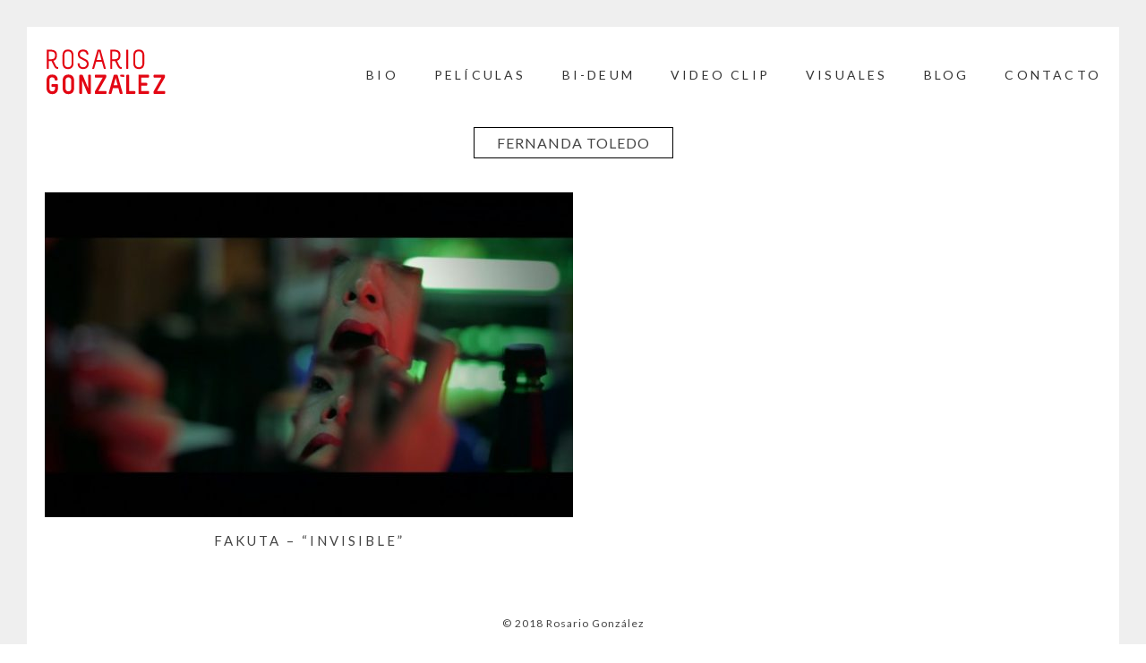

--- FILE ---
content_type: text/html; charset=UTF-8
request_url: http://rosariogonzalez.cl/tag/fernanda-toledo/
body_size: 22938
content:
<!DOCTYPE html>
<html lang="en">
<head>
	<meta charset="utf-8" />
	<title>FERNANDA TOLEDO &laquo;  Rosario González</title> 
	<meta name='robots' content='max-image-preview:large' />
<link rel="alternate" type="application/rss+xml" title="Rosario González &raquo; FERNANDA TOLEDO Tag Feed" href="http://rosariogonzalez.cl/tag/fernanda-toledo/feed/" />
<script type="text/javascript">
/* <![CDATA[ */
window._wpemojiSettings = {"baseUrl":"https:\/\/s.w.org\/images\/core\/emoji\/14.0.0\/72x72\/","ext":".png","svgUrl":"https:\/\/s.w.org\/images\/core\/emoji\/14.0.0\/svg\/","svgExt":".svg","source":{"concatemoji":"http:\/\/rosariogonzalez.cl\/wp-includes\/js\/wp-emoji-release.min.js?ver=6.4.7"}};
/*! This file is auto-generated */
!function(i,n){var o,s,e;function c(e){try{var t={supportTests:e,timestamp:(new Date).valueOf()};sessionStorage.setItem(o,JSON.stringify(t))}catch(e){}}function p(e,t,n){e.clearRect(0,0,e.canvas.width,e.canvas.height),e.fillText(t,0,0);var t=new Uint32Array(e.getImageData(0,0,e.canvas.width,e.canvas.height).data),r=(e.clearRect(0,0,e.canvas.width,e.canvas.height),e.fillText(n,0,0),new Uint32Array(e.getImageData(0,0,e.canvas.width,e.canvas.height).data));return t.every(function(e,t){return e===r[t]})}function u(e,t,n){switch(t){case"flag":return n(e,"\ud83c\udff3\ufe0f\u200d\u26a7\ufe0f","\ud83c\udff3\ufe0f\u200b\u26a7\ufe0f")?!1:!n(e,"\ud83c\uddfa\ud83c\uddf3","\ud83c\uddfa\u200b\ud83c\uddf3")&&!n(e,"\ud83c\udff4\udb40\udc67\udb40\udc62\udb40\udc65\udb40\udc6e\udb40\udc67\udb40\udc7f","\ud83c\udff4\u200b\udb40\udc67\u200b\udb40\udc62\u200b\udb40\udc65\u200b\udb40\udc6e\u200b\udb40\udc67\u200b\udb40\udc7f");case"emoji":return!n(e,"\ud83e\udef1\ud83c\udffb\u200d\ud83e\udef2\ud83c\udfff","\ud83e\udef1\ud83c\udffb\u200b\ud83e\udef2\ud83c\udfff")}return!1}function f(e,t,n){var r="undefined"!=typeof WorkerGlobalScope&&self instanceof WorkerGlobalScope?new OffscreenCanvas(300,150):i.createElement("canvas"),a=r.getContext("2d",{willReadFrequently:!0}),o=(a.textBaseline="top",a.font="600 32px Arial",{});return e.forEach(function(e){o[e]=t(a,e,n)}),o}function t(e){var t=i.createElement("script");t.src=e,t.defer=!0,i.head.appendChild(t)}"undefined"!=typeof Promise&&(o="wpEmojiSettingsSupports",s=["flag","emoji"],n.supports={everything:!0,everythingExceptFlag:!0},e=new Promise(function(e){i.addEventListener("DOMContentLoaded",e,{once:!0})}),new Promise(function(t){var n=function(){try{var e=JSON.parse(sessionStorage.getItem(o));if("object"==typeof e&&"number"==typeof e.timestamp&&(new Date).valueOf()<e.timestamp+604800&&"object"==typeof e.supportTests)return e.supportTests}catch(e){}return null}();if(!n){if("undefined"!=typeof Worker&&"undefined"!=typeof OffscreenCanvas&&"undefined"!=typeof URL&&URL.createObjectURL&&"undefined"!=typeof Blob)try{var e="postMessage("+f.toString()+"("+[JSON.stringify(s),u.toString(),p.toString()].join(",")+"));",r=new Blob([e],{type:"text/javascript"}),a=new Worker(URL.createObjectURL(r),{name:"wpTestEmojiSupports"});return void(a.onmessage=function(e){c(n=e.data),a.terminate(),t(n)})}catch(e){}c(n=f(s,u,p))}t(n)}).then(function(e){for(var t in e)n.supports[t]=e[t],n.supports.everything=n.supports.everything&&n.supports[t],"flag"!==t&&(n.supports.everythingExceptFlag=n.supports.everythingExceptFlag&&n.supports[t]);n.supports.everythingExceptFlag=n.supports.everythingExceptFlag&&!n.supports.flag,n.DOMReady=!1,n.readyCallback=function(){n.DOMReady=!0}}).then(function(){return e}).then(function(){var e;n.supports.everything||(n.readyCallback(),(e=n.source||{}).concatemoji?t(e.concatemoji):e.wpemoji&&e.twemoji&&(t(e.twemoji),t(e.wpemoji)))}))}((window,document),window._wpemojiSettings);
/* ]]> */
</script>
<style id='wp-emoji-styles-inline-css' type='text/css'>

	img.wp-smiley, img.emoji {
		display: inline !important;
		border: none !important;
		box-shadow: none !important;
		height: 1em !important;
		width: 1em !important;
		margin: 0 0.07em !important;
		vertical-align: -0.1em !important;
		background: none !important;
		padding: 0 !important;
	}
</style>
<link rel='stylesheet' id='wp-block-library-css' href='http://rosariogonzalez.cl/wp-includes/css/dist/block-library/style.min.css?ver=6.4.7' type='text/css' media='all' />
<style id='classic-theme-styles-inline-css' type='text/css'>
/*! This file is auto-generated */
.wp-block-button__link{color:#fff;background-color:#32373c;border-radius:9999px;box-shadow:none;text-decoration:none;padding:calc(.667em + 2px) calc(1.333em + 2px);font-size:1.125em}.wp-block-file__button{background:#32373c;color:#fff;text-decoration:none}
</style>
<style id='global-styles-inline-css' type='text/css'>
body{--wp--preset--color--black: #000000;--wp--preset--color--cyan-bluish-gray: #abb8c3;--wp--preset--color--white: #ffffff;--wp--preset--color--pale-pink: #f78da7;--wp--preset--color--vivid-red: #cf2e2e;--wp--preset--color--luminous-vivid-orange: #ff6900;--wp--preset--color--luminous-vivid-amber: #fcb900;--wp--preset--color--light-green-cyan: #7bdcb5;--wp--preset--color--vivid-green-cyan: #00d084;--wp--preset--color--pale-cyan-blue: #8ed1fc;--wp--preset--color--vivid-cyan-blue: #0693e3;--wp--preset--color--vivid-purple: #9b51e0;--wp--preset--gradient--vivid-cyan-blue-to-vivid-purple: linear-gradient(135deg,rgba(6,147,227,1) 0%,rgb(155,81,224) 100%);--wp--preset--gradient--light-green-cyan-to-vivid-green-cyan: linear-gradient(135deg,rgb(122,220,180) 0%,rgb(0,208,130) 100%);--wp--preset--gradient--luminous-vivid-amber-to-luminous-vivid-orange: linear-gradient(135deg,rgba(252,185,0,1) 0%,rgba(255,105,0,1) 100%);--wp--preset--gradient--luminous-vivid-orange-to-vivid-red: linear-gradient(135deg,rgba(255,105,0,1) 0%,rgb(207,46,46) 100%);--wp--preset--gradient--very-light-gray-to-cyan-bluish-gray: linear-gradient(135deg,rgb(238,238,238) 0%,rgb(169,184,195) 100%);--wp--preset--gradient--cool-to-warm-spectrum: linear-gradient(135deg,rgb(74,234,220) 0%,rgb(151,120,209) 20%,rgb(207,42,186) 40%,rgb(238,44,130) 60%,rgb(251,105,98) 80%,rgb(254,248,76) 100%);--wp--preset--gradient--blush-light-purple: linear-gradient(135deg,rgb(255,206,236) 0%,rgb(152,150,240) 100%);--wp--preset--gradient--blush-bordeaux: linear-gradient(135deg,rgb(254,205,165) 0%,rgb(254,45,45) 50%,rgb(107,0,62) 100%);--wp--preset--gradient--luminous-dusk: linear-gradient(135deg,rgb(255,203,112) 0%,rgb(199,81,192) 50%,rgb(65,88,208) 100%);--wp--preset--gradient--pale-ocean: linear-gradient(135deg,rgb(255,245,203) 0%,rgb(182,227,212) 50%,rgb(51,167,181) 100%);--wp--preset--gradient--electric-grass: linear-gradient(135deg,rgb(202,248,128) 0%,rgb(113,206,126) 100%);--wp--preset--gradient--midnight: linear-gradient(135deg,rgb(2,3,129) 0%,rgb(40,116,252) 100%);--wp--preset--font-size--small: 13px;--wp--preset--font-size--medium: 20px;--wp--preset--font-size--large: 36px;--wp--preset--font-size--x-large: 42px;--wp--preset--spacing--20: 0.44rem;--wp--preset--spacing--30: 0.67rem;--wp--preset--spacing--40: 1rem;--wp--preset--spacing--50: 1.5rem;--wp--preset--spacing--60: 2.25rem;--wp--preset--spacing--70: 3.38rem;--wp--preset--spacing--80: 5.06rem;--wp--preset--shadow--natural: 6px 6px 9px rgba(0, 0, 0, 0.2);--wp--preset--shadow--deep: 12px 12px 50px rgba(0, 0, 0, 0.4);--wp--preset--shadow--sharp: 6px 6px 0px rgba(0, 0, 0, 0.2);--wp--preset--shadow--outlined: 6px 6px 0px -3px rgba(255, 255, 255, 1), 6px 6px rgba(0, 0, 0, 1);--wp--preset--shadow--crisp: 6px 6px 0px rgba(0, 0, 0, 1);}:where(.is-layout-flex){gap: 0.5em;}:where(.is-layout-grid){gap: 0.5em;}body .is-layout-flow > .alignleft{float: left;margin-inline-start: 0;margin-inline-end: 2em;}body .is-layout-flow > .alignright{float: right;margin-inline-start: 2em;margin-inline-end: 0;}body .is-layout-flow > .aligncenter{margin-left: auto !important;margin-right: auto !important;}body .is-layout-constrained > .alignleft{float: left;margin-inline-start: 0;margin-inline-end: 2em;}body .is-layout-constrained > .alignright{float: right;margin-inline-start: 2em;margin-inline-end: 0;}body .is-layout-constrained > .aligncenter{margin-left: auto !important;margin-right: auto !important;}body .is-layout-constrained > :where(:not(.alignleft):not(.alignright):not(.alignfull)){max-width: var(--wp--style--global--content-size);margin-left: auto !important;margin-right: auto !important;}body .is-layout-constrained > .alignwide{max-width: var(--wp--style--global--wide-size);}body .is-layout-flex{display: flex;}body .is-layout-flex{flex-wrap: wrap;align-items: center;}body .is-layout-flex > *{margin: 0;}body .is-layout-grid{display: grid;}body .is-layout-grid > *{margin: 0;}:where(.wp-block-columns.is-layout-flex){gap: 2em;}:where(.wp-block-columns.is-layout-grid){gap: 2em;}:where(.wp-block-post-template.is-layout-flex){gap: 1.25em;}:where(.wp-block-post-template.is-layout-grid){gap: 1.25em;}.has-black-color{color: var(--wp--preset--color--black) !important;}.has-cyan-bluish-gray-color{color: var(--wp--preset--color--cyan-bluish-gray) !important;}.has-white-color{color: var(--wp--preset--color--white) !important;}.has-pale-pink-color{color: var(--wp--preset--color--pale-pink) !important;}.has-vivid-red-color{color: var(--wp--preset--color--vivid-red) !important;}.has-luminous-vivid-orange-color{color: var(--wp--preset--color--luminous-vivid-orange) !important;}.has-luminous-vivid-amber-color{color: var(--wp--preset--color--luminous-vivid-amber) !important;}.has-light-green-cyan-color{color: var(--wp--preset--color--light-green-cyan) !important;}.has-vivid-green-cyan-color{color: var(--wp--preset--color--vivid-green-cyan) !important;}.has-pale-cyan-blue-color{color: var(--wp--preset--color--pale-cyan-blue) !important;}.has-vivid-cyan-blue-color{color: var(--wp--preset--color--vivid-cyan-blue) !important;}.has-vivid-purple-color{color: var(--wp--preset--color--vivid-purple) !important;}.has-black-background-color{background-color: var(--wp--preset--color--black) !important;}.has-cyan-bluish-gray-background-color{background-color: var(--wp--preset--color--cyan-bluish-gray) !important;}.has-white-background-color{background-color: var(--wp--preset--color--white) !important;}.has-pale-pink-background-color{background-color: var(--wp--preset--color--pale-pink) !important;}.has-vivid-red-background-color{background-color: var(--wp--preset--color--vivid-red) !important;}.has-luminous-vivid-orange-background-color{background-color: var(--wp--preset--color--luminous-vivid-orange) !important;}.has-luminous-vivid-amber-background-color{background-color: var(--wp--preset--color--luminous-vivid-amber) !important;}.has-light-green-cyan-background-color{background-color: var(--wp--preset--color--light-green-cyan) !important;}.has-vivid-green-cyan-background-color{background-color: var(--wp--preset--color--vivid-green-cyan) !important;}.has-pale-cyan-blue-background-color{background-color: var(--wp--preset--color--pale-cyan-blue) !important;}.has-vivid-cyan-blue-background-color{background-color: var(--wp--preset--color--vivid-cyan-blue) !important;}.has-vivid-purple-background-color{background-color: var(--wp--preset--color--vivid-purple) !important;}.has-black-border-color{border-color: var(--wp--preset--color--black) !important;}.has-cyan-bluish-gray-border-color{border-color: var(--wp--preset--color--cyan-bluish-gray) !important;}.has-white-border-color{border-color: var(--wp--preset--color--white) !important;}.has-pale-pink-border-color{border-color: var(--wp--preset--color--pale-pink) !important;}.has-vivid-red-border-color{border-color: var(--wp--preset--color--vivid-red) !important;}.has-luminous-vivid-orange-border-color{border-color: var(--wp--preset--color--luminous-vivid-orange) !important;}.has-luminous-vivid-amber-border-color{border-color: var(--wp--preset--color--luminous-vivid-amber) !important;}.has-light-green-cyan-border-color{border-color: var(--wp--preset--color--light-green-cyan) !important;}.has-vivid-green-cyan-border-color{border-color: var(--wp--preset--color--vivid-green-cyan) !important;}.has-pale-cyan-blue-border-color{border-color: var(--wp--preset--color--pale-cyan-blue) !important;}.has-vivid-cyan-blue-border-color{border-color: var(--wp--preset--color--vivid-cyan-blue) !important;}.has-vivid-purple-border-color{border-color: var(--wp--preset--color--vivid-purple) !important;}.has-vivid-cyan-blue-to-vivid-purple-gradient-background{background: var(--wp--preset--gradient--vivid-cyan-blue-to-vivid-purple) !important;}.has-light-green-cyan-to-vivid-green-cyan-gradient-background{background: var(--wp--preset--gradient--light-green-cyan-to-vivid-green-cyan) !important;}.has-luminous-vivid-amber-to-luminous-vivid-orange-gradient-background{background: var(--wp--preset--gradient--luminous-vivid-amber-to-luminous-vivid-orange) !important;}.has-luminous-vivid-orange-to-vivid-red-gradient-background{background: var(--wp--preset--gradient--luminous-vivid-orange-to-vivid-red) !important;}.has-very-light-gray-to-cyan-bluish-gray-gradient-background{background: var(--wp--preset--gradient--very-light-gray-to-cyan-bluish-gray) !important;}.has-cool-to-warm-spectrum-gradient-background{background: var(--wp--preset--gradient--cool-to-warm-spectrum) !important;}.has-blush-light-purple-gradient-background{background: var(--wp--preset--gradient--blush-light-purple) !important;}.has-blush-bordeaux-gradient-background{background: var(--wp--preset--gradient--blush-bordeaux) !important;}.has-luminous-dusk-gradient-background{background: var(--wp--preset--gradient--luminous-dusk) !important;}.has-pale-ocean-gradient-background{background: var(--wp--preset--gradient--pale-ocean) !important;}.has-electric-grass-gradient-background{background: var(--wp--preset--gradient--electric-grass) !important;}.has-midnight-gradient-background{background: var(--wp--preset--gradient--midnight) !important;}.has-small-font-size{font-size: var(--wp--preset--font-size--small) !important;}.has-medium-font-size{font-size: var(--wp--preset--font-size--medium) !important;}.has-large-font-size{font-size: var(--wp--preset--font-size--large) !important;}.has-x-large-font-size{font-size: var(--wp--preset--font-size--x-large) !important;}
.wp-block-navigation a:where(:not(.wp-element-button)){color: inherit;}
:where(.wp-block-post-template.is-layout-flex){gap: 1.25em;}:where(.wp-block-post-template.is-layout-grid){gap: 1.25em;}
:where(.wp-block-columns.is-layout-flex){gap: 2em;}:where(.wp-block-columns.is-layout-grid){gap: 2em;}
.wp-block-pullquote{font-size: 1.5em;line-height: 1.6;}
</style>
<link rel='stylesheet' id='contact-form-7-css' href='http://rosariogonzalez.cl/wp-content/plugins/contact-form-7/includes/css/styles.css?ver=5.7.2' type='text/css' media='all' />
<link rel="https://api.w.org/" href="http://rosariogonzalez.cl/wp-json/" /><link rel="alternate" type="application/json" href="http://rosariogonzalez.cl/wp-json/wp/v2/tags/36" /><link rel="EditURI" type="application/rsd+xml" title="RSD" href="http://rosariogonzalez.cl/xmlrpc.php?rsd" />
<meta name="generator" content="WordPress 6.4.7" />
<style type="text/css">.recentcomments a{display:inline !important;padding:0 !important;margin:0 !important;}</style><link rel="icon" href="http://rosariogonzalez.cl/wp-content/uploads/2018/04/cropped-Rosa-32x32.png" sizes="32x32" />
<link rel="icon" href="http://rosariogonzalez.cl/wp-content/uploads/2018/04/cropped-Rosa-192x192.png" sizes="192x192" />
<link rel="apple-touch-icon" href="http://rosariogonzalez.cl/wp-content/uploads/2018/04/cropped-Rosa-180x180.png" />
<meta name="msapplication-TileImage" content="http://rosariogonzalez.cl/wp-content/uploads/2018/04/cropped-Rosa-270x270.png" />
	<meta name="viewport" content="width=device-width, initial-scale=1, maximum-scale=1" />
	<link href='http://fonts.googleapis.com/css?family=Source+Sans+Pro:400,300,200' rel='stylesheet' type='text/css' />
	<link href='http://fonts.googleapis.com/css?family=Open+Sans' rel='stylesheet' type='text/css' />
	<link href='http://fonts.googleapis.com/css?family=Lato:300,400,500,700,900' rel='stylesheet' type='text/css'>
	<!--[if lt IE 9]>
	<script src="http://css3-mediaqueries-js.googlecode.com/svn/trunk/css3-mediaqueries.js"></script>
	<![endif]-->              		
	<link rel="stylesheet" href="http://rosariogonzalez.cl/wp-content/themes/GalleryThemeRes/style.css" type="text/css" media="screen" title="no title" charset="utf-8"/>
	<!--[if IE]>
		<script src="http://html5shiv.googlecode.com/svn/trunk/html5.js"></script>
	<![endif]-->
	<link rel="stylesheet" href="http://rosariogonzalez.cl/wp-content/themes/GalleryThemeRes/css/mobile.css" type="text/css" media="screen" title="no title" charset="utf-8"/>
	<link rel="stylesheet" href="http://rosariogonzalez.cl/wp-content/themes/GalleryThemeRes/css/slicknav.css" />
	<script src="http://code.jquery.com/jquery-1.10.2.min.js"></script>
<!--	<script src="http://cdnjs.cloudflare.com/ajax/libs/modernizr/2.6.2/modernizr.min.js"></script>-->
	<script src="http://rosariogonzalez.cl/wp-content/themes/GalleryThemeRes/js/jquery.infinitescroll.js"></script>
	<script src="http://rosariogonzalez.cl/wp-content/themes/GalleryThemeRes/js/jquery.slicknav.js"></script>
	<script src="http://rosariogonzalez.cl/wp-content/themes/GalleryThemeRes/js/retina-1.1.0.min.js"></script>
	<script src="http://rosariogonzalez.cl/wp-content/themes/GalleryThemeRes/js/imagesloaded.js"></script>
<!--	<script src="http://rosariogonzalez.cl/wp-content/themes/GalleryThemeRes/js/jquery.film_roll.min.js"></script>-->
	<script src="http://rosariogonzalez.cl/wp-content/themes/GalleryThemeRes/js/jquery.carouFredSel-6.2.1.js"></script>
	<script src="http://rosariogonzalez.cl/wp-content/themes/GalleryThemeRes/js/masonry.js"></script>
	
	<script src="http://rosariogonzalez.cl/wp-content/themes/GalleryThemeRes/js/scripts.js"></script>
			<style type="text/css">
	body{
		border: 30px solid #efefef;
		min-height: 94vh;
	}
	.header_bottom { border-top: 30px solid #efefef; border-left: 30px solid #efefef; border-right: 30px solid #efefef; }
	@media only screen and (min-width: 768px) and (max-width: 959px) {
		.header_bottom { border-top: none; }
	}
	@media only screen and ( max-width: 767px ){
		.header_bottom { border: none; }
		body { border: none;}
	}
	</style>
			
</head>
<body class="archive tag tag-fernanda-toledo tag-36">
<header id="header">
	<div class="header_bottom">
	
		<div class="container">
			<div class="header_social">
																																				
				<div class="clear"></div>
			</div><!--//header_social-->
			<div class="clear"></div>
			<div class="header_mid">
			<div class="full_logo_cont">
									<a href="http://rosariogonzalez.cl"><img src="http://rosariogonzalez.cl/wp-content/uploads/2018/04/Rosa3.png" class="logo" alt="logo" /></a>
									
			</div><!--//logo_cont-->		
			
			<div class="header_menu">
				<ul id="main_header_menu" class="menu"><li id="menu-item-9" class="menu-item menu-item-type-post_type menu-item-object-page menu-item-home menu-item-9"><a href="http://rosariogonzalez.cl/">Bio</a></li>
<li id="menu-item-12" class="menu-item menu-item-type-taxonomy menu-item-object-category menu-item-12"><a href="http://rosariogonzalez.cl/category/documental/">Películas</a></li>
<li id="menu-item-711" class="menu-item menu-item-type-post_type menu-item-object-page menu-item-711"><a href="http://rosariogonzalez.cl/bi-deum/">BI-DEUM</a></li>
<li id="menu-item-13" class="menu-item menu-item-type-taxonomy menu-item-object-category menu-item-13"><a href="http://rosariogonzalez.cl/category/videoclip/">Video Clip</a></li>
<li id="menu-item-14" class="menu-item menu-item-type-taxonomy menu-item-object-category menu-item-14"><a href="http://rosariogonzalez.cl/category/visuales/">Visuales</a></li>
<li id="menu-item-10" class="menu-item menu-item-type-post_type menu-item-object-page menu-item-10"><a href="http://rosariogonzalez.cl/blog/">BLOG</a></li>
<li id="menu-item-30" class="menu-item menu-item-type-post_type menu-item-object-page menu-item-30"><a href="http://rosariogonzalez.cl/contacto/">Contacto</a></li>
</ul>			</div><!--//header_menu-->	
			<div class="clear"></div>
			</div><!--//header_mid-->
		</div><!--//container-->
		
	</div><!--//header_bottom-->	
</header><!--//header-->
<div class="header_spacing"></div>	
<div class="container">
	
	<div class="archive_title">
		<span>FERNANDA TOLEDO</span>		<div class="clear"></div>
	</div><!--//archive_title-->
	<div id="posts_cont" class="home_posts_cont">
					<div class="home_box">
<div class="feat">
      <a href="http://rosariogonzalez.cl/fakuta-invisible/"><img width="590" height="363" src="http://rosariogonzalez.cl/wp-content/uploads/2016/06/invisible-590x363.jpg" class="attachment-home-listing-bordergrid size-home-listing-bordergrid wp-post-image" alt="" decoding="async" loading="lazy" /></a>
  </div>
				<div class="home_box_info">
				<h3><a href="http://rosariogonzalez.cl/fakuta-invisible/">FAKUTA &#8211; &#8220;INVISIBLE&#8221;</a></h3>
				
				</div><!--//home_box_info-->
			</div> <!-- //home_box -->
			</div> <!-- //posts_cont -->
	<div class="clear"></div>
	<div class="load_more_cont">
		<div align="center"><div class="load_more_text">
				</div></div>
	</div><!--//load_more_cont-->     					
	                                    		
	
	<div class="clear"></div>	
</div> <!-- //container -->	
<div class="clear"></div>
<script type="text/javascript">
$(document).ready(function($){
//jQuery(window).load(function($) {
	var $container = $('.home_posts_cont');
  $('#posts_cont').infinitescroll({
 
    navSelector  : "div.load_more_text",            
		   // selector for the paged navigation (it will be hidden)
    nextSelector : "div.load_more_text a:first",    
		   // selector for the NEXT link (to page 2)
    itemSelector : "#posts_cont .home_box"
		   // selector for all items you'll retrieve
  },function(arrayOfNewElems){
  
	    var $newElems = $( arrayOfNewElems );
	    $container.imagesLoaded( function() {
		    $container.masonry( 'appended', $newElems );	  
		});
   
  });  
});
</script>	

<div class="footer_copyright_cont">

<div class="footer_copyright">

	<div class="container">

	
		
		© 2018 Rosario González</div>

		<div class="clear"></div>

	</div><!--//container-->

</div><!--//footer_copyright-->

</div><!--//footer_copyright_cont-->

<script type="text/javascript" src="http://rosariogonzalez.cl/wp-content/plugins/contact-form-7/includes/swv/js/index.js?ver=5.7.2" id="swv-js"></script>
<script type="text/javascript" id="contact-form-7-js-extra">
/* <![CDATA[ */
var wpcf7 = {"api":{"root":"http:\/\/rosariogonzalez.cl\/wp-json\/","namespace":"contact-form-7\/v1"}};
/* ]]> */
</script>
<script type="text/javascript" src="http://rosariogonzalez.cl/wp-content/plugins/contact-form-7/includes/js/index.js?ver=5.7.2" id="contact-form-7-js"></script>

</body>

</html> 		